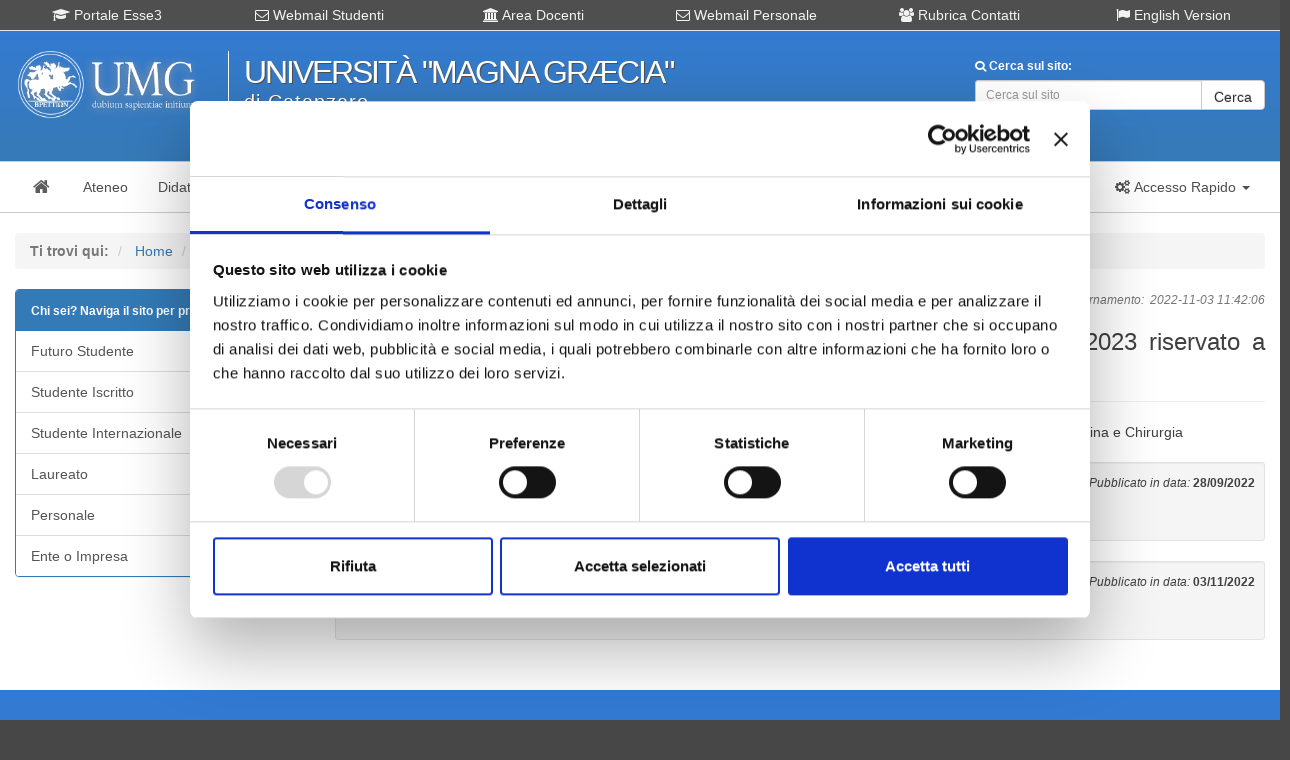

--- FILE ---
content_type: text/html; charset=UTF-8
request_url: http://web.unicz.it/it/news/98726/bando-d-p-s-m-n-27-2022-per-affidamenti-didattici-per-l-a-a-2022-2023-riservato-a-ricercatori-del-cnr-scuola-medicina-e-chirurgia
body_size: 6917
content:
<!DOCTYPE html>
<html lang="it">
    <head>
        <meta http-equiv="Content-Type" content="text/html;charset=utf-8" />
        <meta http-equiv="X-UA-Compatible" content="IE=edge" />
        <meta name="viewport" content="width=device-width, initial-scale=1" />
        <title>UMG - Universit&agrave; degli Studi "Magna Graecia" di Catanzaro</title>
        <meta name="Description" content="Bando D.P.S.M. n. 27/2022&nbsp; per affidamenti didattici per l'a.a. 2022/2023 riservato a Ricercatori del CNR - Scuola Medicina e Chirurgia">

        <!-- for Facebook -->  
        <link rel="canonical" href="https://web.unicz.it/it/news/98726/bando-d-p-s-m-n-27-2022-per-affidamenti-didattici-per-l-a-a-2022-2023-riservato-a-ricercatori-del-cnr-scuola-medicina-e-chirurgia" />
        <meta property="og:locale" content="it_IT" />
        <meta property="og:type" content="article" />
        <meta property="og:title" content="Bando D.P.S.M. n. 27/2022  per affidamenti didattici per l'a.a. 2022/2023 riservato a Ricercatori del CNR - Scuola Medic" />
        <meta property="og:image" content="https://web.unicz.it/it/img/facebook-social-umg.jpg" />
        <meta property="og:description" content="Bando D.P.S.M. n. 27/2022&nbsp; per affidamenti didattici per l'a.a. 2022/2023 riservato a Ricercatori del CNR - Scuola Medicina e Chirurgia..." />
        <meta property="og:url" content="https://web.unicz.it/it/news/98726/bando-d-p-s-m-n-27-2022-per-affidamenti-didattici-per-l-a-a-2022-2023-riservato-a-ricercatori-del-cnr-scuola-medicina-e-chirurgia" />
        <!-- / for Facebook -->
        <!-- Latest compiled and minified CSS -->
                <link rel="stylesheet" type="text/css" href="/it/css/w3c-bootstrap.css" />                <link href="/it/css/font-awesome.min.css" rel="stylesheet" integrity="sha384-wvfXpqpZZVQGK6TAh5PVlGOfQNHSoD2xbE+QkPxCAFlNEevoEH3Sl0sibVcOQVnN" crossorigin="anonymous">        <!-- Custom styles for this template -->
<!--        <link href="https://stackpath.bootstrapcdn.com/font-awesome/4.7.0/css/font-awesome.min.css" rel="stylesheet" integrity="sha384-wvfXpqpZZVQGK6TAh5PVlGOfQNHSoD2xbE+QkPxCAFlNEevoEH3Sl0sibVcOQVnN" crossorigin="anonymous">   -->     <!-- Custom styles for this template -->
<link rel="stylesheet" type="text/css" href="/it/css/default.css" />        <link rel="stylesheet" type="text/css" href="/it/css/w3c-slick.css" /><link rel="stylesheet" type="text/css" href="/it/css/w3c-slick-theme.css" />        <!-- Load jQuery -->
        <script src="/it/js/jquery-3.5.1.min.js" integrity="sha256-9/aliU8dGd2tb6OSsuzixeV4y/faTqgFtohetphbbj0=" crossorigin="anonymous"></script> 
   <!--     <script src="https://code.jquery.com/jquery-3.5.1.min.js" integrity="sha256-9/aliU8dGd2tb6OSsuzixeV4y/faTqgFtohetphbbj0=" crossorigin="anonymous"></script> -->
        <!-- Cookiebot Script -->
		<script id="Cookiebot" src="https://consent.cookiebot.com/uc.js" data-cbid="0ee0953e-85e9-4b2e-8ca0-2f35b28697f0" data-blockingmode="auto" type="text/javascript"></script>    
    </head>
    <body>
        <!-- Social Image -->
        <div class="hidden">
            <img src="https://web.unicz.it/it/img/facebook-social-umg.jpg" alt="facebook-social-umg" />
        </div>
        <div id="container">       
            <!-- Header -->
            <div id="header" class="hidden-print">
                <a id="main"></a>
<div id="header-link-block" class="visible-md visible-lg">
    <div class="container">
        <div class="row">
            <div class="col-xs-12 col-sm-12 col-md-2">	
                <div class="text-center">
                    <a class="header-link" href="https://unicz.esse3.cineca.it/Home.do" title="go to Portale Esse3" target="_blank" rel="noreferrer"><span class="fa fa-graduation-cap "></span> Portale Esse3</a>
                </div>
            </div>
            <div class="col-xs-12 col-sm-12 col-md-2">	
                <div class="text-center">
                    <a class="header-link" href="https://web.unicz.it/it/page/posta-elettronica-studenti" title="go to Webmail Studenti" target="_self" rel="noreferrer"><span class="fa fa-envelope-o"></span> Webmail Studenti</a>
                </div>
            </div>
            <div class="col-xs-12 col-sm-12 col-md-2">	
                <div class="text-center">
                    <a class="header-link" href="https://web.unicz.it/it/page/area-riservata-servizi-docenti" title="go to Area Docenti" target="_self"><span class="fa fa-university"></span> Area Docenti</a>
                </div>
            </div>
            <div class="col-xs-12 col-sm-12 col-md-2">	
                <div class="text-center">
                    <a class="header-link" href="https://web.unicz.it/it/page/posta-elettronica-personale-ateneo" title="go to Webmail Personale" target="_self" rel="noreferrer"><span class="fa fa-envelope-o"></span> Webmail Personale</a>
                </div>
            </div>
            <div class="col-xs-12 col-sm-12 col-md-2">	
                <div class="text-center">
                    <a class="header-link" href="https://web.unicz.it/it/page/rubrica-contatti" title="go to Rubrica Contatti" target="_blank" rel="noreferrer"><span class="fa fa-users"></span> Rubrica Contatti</a>
                </div>
            </div>
            <div class="col-xs-12 col-sm-12 col-md-2">	
                <div class="text-center">
                    <a class="header-link" href="https://web.unicz.it/en" title="go to English version" target="_blank" rel="noreferrer"><span class="fa fa-flag"></span> English Version</a>
                </div>
            </div>
        </div>
    </div>
</div>
<small>&nbsp;</small>
<div class="container">
    <div class="row">
        <!-- Logo UMG -->
        <div class="col-xs-12 col-sm-6 col-md-2">	      			
            <a href="/it/"><img src="/it/img/logo.png" class="img-responsive" alt="logo" /></a>        </div>      			
        <div class="hidden-xs hidden-sm col-md-6">
            <div class="text-left">
                <div id="logo-text">Universit&agrave; "Magna Gr&aelig;cia"</div>
                <div id="logo-slogan">di Catanzaro</div>
            </div>
        </div>	 
        <div class="col-xs-12 col-sm-12 col-md-1"></div>	     		
        <div class="hidden-xs col-sm-6 col-md-3">	
            <div class="text-left">
                <div id="search">
                		
                        <form action="/it/page/cerca-nel-sito" method="POST">
                        <label for="search-input"><small style="color:#FFFFFF"><span class="fa fa-search"></span> Cerca sul sito:</small></label>
                        <div class="input-group">
                            <input type="text" name="search" class ="form-control input-sm" placeholder="Cerca sul sito" />
                            <span class="input-group-btn">
                                <button class="btn btn-default input-sm" type="submit">Cerca</button>
                            </span>
                        </div>
                        </form>
                                                        </div>
            </div>
        </div>
    </div>
    <small>&nbsp;</small>
    <div class="visible-xs">
        <small>&nbsp;</small>
                                <form action="/it/page/cerca-nel-sito" method="POST">
                        <label for="search-input"><small style="color:#FFFFFF"><span class="fa fa-search"></span> Cerca sul sito:</small></label>
                        <div class="input-group">
                            <input type="text" name="search" class ="form-control input-sm" placeholder="Cerca informazioni o persone..." />
                            <span class="input-group-btn">
                                <button class="btn btn-default input-sm" type="submit">Cerca</button>
                            </span>
                        </div>
                        </form>
                                            </div>
</div>
<br/>            </div>
            <!-- Navbar -->
            <div id="navbar-box" class="hidden-print">      
                <div class="container">
    <!-- Brand and toggle get grouped for better mobile display -->
    <nav class="navbar navbar-default">
        <div class="">
            <div class="navbar-header">
                <button type="button" class="navbar-toggle collapsed" data-toggle="collapse" data-target="#navbar" aria-expanded="false" aria-controls="navbar">
                    <span class="sr-only">Toggle navigation</span>
                    <span class="icon-bar"></span>
                    <span class="icon-bar"></span>
                    <span class="icon-bar"></span>
                </button>
                <a class="navbar-brand" href="/it/" title="Home Page"><span class="fa fa-home fa-fw"></span></a>
            </div>
            <div id="navbar" class="navbar-collapse collapse">
                <ul class="nav navbar-nav">
                    <li><a href="/it/page/ateneo" title="Sezione ATENEO"><span>Ateneo</span></a></li>
                    <li><a href="/it/page/didattica" title="Sezione DIDATTICA"><span>Didattica</span></a></li>
                    <li><a href="/it/page/studenti" title="Sezione STUDENTI"><span>Studenti</span></a></li>
                    <li><a href="/it/page/ricerca" title="Sezione RICERCA"><span>Ricerca</span></a></li>
                    <li><a href="/it/page/terza-missione" title="Sezione TERZA MISSIONE"><span>Terza Missione</span></a></li>
                    <li><a href="/it/page/eventi-e-cultura" title="Sezione EVENTI"><span>Eventi</span></a></li>
                    <li><a href="/it/page/servizi" title="Sezione SERVIZI"><span>Servizi</span></a></li>
                    <!--
                    <li class="dropdown">
                    <a href="#" class="dropdown-toggle" data-toggle="dropdown" role="button" aria-expanded="false" title="Accesso alla sezione COVID"><strong class="text-danger">Sezione COVID-19</strong> <span class="caret"></span></a>
                    <ul class="dropdown-menu" role="menu">
                    
                    <li><a href="/it/news/84596" title="Sezione COVID-19"><span class="text-danger">Decreti COVID-19</span></a></li>
                    -->
                    
                    <li><a href="/it/page/r-s-u" title="R.S.U."><span class="text-danger">R.S.U.</span></a></li>
                    <li><a href="/it/page/pa-110-e-lode" title="PA 110 e lode"><span class="text-danger">PA 110 e lode</span></a></li>
                    <!--    
                    </ul>
                    </li>
                    -->
                </ul>                  
                <ul class="nav navbar-nav navbar-right hidden-xs hidden-sm">
                    <li class="dropdown">
                        <a href="#" class="dropdown-toggle" data-toggle="dropdown" role="button" aria-expanded="false" title="Accesso rapido servizi ON-LINE"><i class="fa fa-fw fa-cogs"></i> <span>Accesso Rapido</span> <span class="caret"></span></a>
                        <ul class="dropdown-menu" role="menu">
                            <li><a href="/it/page/area-riservata-servizi-studenti">Area Studenti</a></li>
                            <li><a href="/it/page/area-riservata-servizi-docenti">Area Docenti</a></li> 
                            <li class="divider"></li>
                            <li><a href="/it/page/webmail">Webmail UMG</a></li>
                            <li><a href="/it/page/rubrica-contatti">Rubrica Contatti</a></li>
                            <li><a href="/it/page/bacheca-di-ateneo">Bacheca Ateneo</a></li>
                            <li><a href="/it/page/bacheca-didattica">Bacheca Didattica</a></li>
                            <li><a href="/it/page/bacheca-studenti">Bacheca Studenti</a></li>                            
                        </ul>
                    </li>
                </ul>
            </div>
        </div>
    </nav>            
</div>            </div>    

            <div id="content">
                <div class="container"> 
                    <!-- Debug Message -->
                                    </div>
                <!-- Content -->
                <div class="container"> 
                    <!-- Breadcrumb -->
<div class="hidden-print">
    <br/>
<!-- Breadcrumbs -->
<ol class="breadcrumb">
    <li class="active"><strong>Ti trovi qui:</strong></li>
                <li>
            <a href="/it/">Home</a>
        </li>
            <li>
            <a href="/it/news/98726/bando-d-p-s-m-n-27-2022-per-affidamenti-didattici-per-l-a-a-2022-2023-riservato-a-ricercatori-del-cnr-scuola-medicina-e-chirurgia">News</a>
        </li>
    </ol>   
</div>
<!-- Content -->
<div class="row">
    <div class="col-md-3 hidden-xs hidden-sm">
        <!-- Sidebar Page -->
        <div class="hidden-print">
            <!-- Menù di Profilo -->
<!-- Naviga per profilo -->
<div class="panel panel-primary">
    <div class="panel-heading">
        <strong><small>Chi sei? Naviga il sito per profilo <span class="fa fa-user pull-right"></span></small></strong>
    </div>
    <div class="list-group">
        <a class="list-group-item " href="/it/page/profilo-futuri-studenti">
            <span class="label pull-right" style="background-color:#E52D2D">&nbsp;</span>
            Futuro Studente
        </a>
        <a class="list-group-item " href="/it/page/profilo-studenti-iscritti">
            <span class="label pull-right" style="background-color:#FCB205">&nbsp;</span>
            Studente Iscritto
        </a>
        <a class="list-group-item " href="/it/page/profilo-studenti-internazionali">
            <span class="label pull-right" style="background-color:#2E6A9B">&nbsp;</span>
            Studente Internazionale
        </a>
        <a class="list-group-item " href="/it/page/profilo-laureati">
            <span class="label pull-right" style="background-color:#89AD35">&nbsp;</span>
            Laureato
        </a>
        <a class="list-group-item " href="/it/page/profilo-personale">
            <span class="label pull-right" style="background-color:#90A4B5">&nbsp;</span>
            Personale
        </a>
        <a class="list-group-item " href="/it/page/profilo-enti-e-imprese">
            <span class="label pull-right" style="background-color:#9978A0">&nbsp;</span>
            Ente o Impresa
        </a>
    </div>
</div>     
        </div>
    </div>
    <div class="col-md-9">
                    <!--<h1 class="page-header">Notizia / Avviso</h1>-->
            <!-- Content -->
            <div class="row">
            	                <div class="col-xs-12 col-sm-12">
                	
                    <!-- Data pubblicazione -->
                    <span class="fa fa-fw fa-calendar" aria-hidden="true"></span>
                    <span>Pubblicazione:</span>
                    <span class="text-success">28/09/2022</span>
                                        
                    <!-- Data scadenza -->
                                        &nbsp;|&nbsp;
                	<span class="fa fa-fw fa-bell" aria-hidden="true"></span>
                	<span>Scadenza:</span>
                    <span class="text-danger">03/10/2022</span>
                                        
                    <!-- Ultimo aggionamento -->
            		<span class="pull-right text-muted"><small><em><i class="fa fa-fw fa-pencil"></i>Ultimo aggiornamento: <span class="fa fa-time"></span> 2022-11-03 11:42:06</em></small></span> 
                    
                    
                   	<h3 class="text-justify">Bando D.P.S.M. n. 27/2022  per affidamenti didattici per l'a.a. 2022/2023 riservato a Ricercatori del CNR - Scuola Medicina e Chirurgia</h3>
                    <hr/> 
                   
                    <div class="text-justify">
                        Bando D.P.S.M. n. 27/2022&nbsp; per affidamenti didattici per l'a.a. 2022/2023 riservato a Ricercatori del CNR - Scuola Medicina e Chirurgia                    </div>
                     
                    <!-- Elenco Allegati --> 
                    <br/>
                                                                        <div class="well well-sm"> 
                                <div class="pull-left"><small>Allegato:</small></div>
                                                                    <div class="pull-right text-right">
                                        <small><span class="fa fa-calendar" aria-hidden="true"></span> <em>Pubblicato in data:</em> <strong>28/09/2022</strong></small>
                                    </div>
                                                                <div class="clearfix"></div>
                                <h4><span class="fa fa-download" aria-hidden="true"></span> <a href="/uploads/2022/09/d-p-s-m-c-n-27-ricercatori-cnr.pdf" />Bando DPSM 27/2022</a></h4>
                            </div>
                                                                                                <div class="well well-sm"> 
                                <div class="pull-left"><small>Allegato:</small></div>
                                                                    <div class="pull-right text-right">
                                        <small><span class="fa fa-calendar" aria-hidden="true"></span> <em>Pubblicato in data:</em> <strong>03/11/2022</strong></small>
                                    </div>
                                                                <div class="clearfix"></div>
                                <h4><span class="fa fa-download" aria-hidden="true"></span> <a href="/uploads/2022/11/valutazione-bandi-27-e-28.pdf" />Verbale di valutazione bando</a></h4>
                            </div>
                                                            </div>
            </div>
            <p>&nbsp;</p>
            <div class="hidden-print">
                <!-- ShareButton-->
                <div class="hidden-xs hidden-sm">
                    <!-- JavaScript ShareButton -->
       
                </div>            
            </div>
            </div>
    <div class="col-md-3 visible-xs visible-sm">
        <!-- Sidebar Page -->
        <div class="hidden-print">
            <!-- Menù di Pagina -->
    <div class="panel panel-default">
        <div class="panel-heading">
            <small>Indice di pagina  <span class="fa fa-file pull-right"></span></small>
        </div>
        <div class="list-group">
                        	                    </div>
    </div>

<!-- Menù di Profilo -->
<!-- Naviga per profilo -->
<div class="panel panel-primary">
    <div class="panel-heading">
        <strong><small>Chi sei? Naviga il sito per profilo <span class="fa fa-user pull-right"></span></small></strong>
    </div>
    <div class="list-group">
        <a class="list-group-item " href="/it/page/profilo-futuri-studenti">
            <span class="label pull-right" style="background-color:#E52D2D">&nbsp;</span>
            Futuro Studente
        </a>
        <a class="list-group-item " href="/it/page/profilo-studenti-iscritti">
            <span class="label pull-right" style="background-color:#FCB205">&nbsp;</span>
            Studente Iscritto
        </a>
        <a class="list-group-item " href="/it/page/profilo-studenti-internazionali">
            <span class="label pull-right" style="background-color:#2E6A9B">&nbsp;</span>
            Studente Internazionale
        </a>
        <a class="list-group-item " href="/it/page/profilo-laureati">
            <span class="label pull-right" style="background-color:#89AD35">&nbsp;</span>
            Laureato
        </a>
        <a class="list-group-item " href="/it/page/profilo-personale">
            <span class="label pull-right" style="background-color:#90A4B5">&nbsp;</span>
            Personale
        </a>
        <a class="list-group-item " href="/it/page/profilo-enti-e-imprese">
            <span class="label pull-right" style="background-color:#9978A0">&nbsp;</span>
            Ente o Impresa
        </a>
    </div>
</div>     
        </div>
    </div>
</div>                </div>  
            </div>       

            <!-- Visible MD and LG -->
            <div id="slick" class="visible-md visible-lg">
                <div class="container"> 
                    <div data-slick='{"slidesToShow": 6, "slidesToScroll": 1, "autoplay":true}'>
                        <div class="box-slick hidden-xs hidden-sm"><a href="https://web.unicz.it/it/page/percorsi-di-formazione-tfa-sostegno-didattico-agli-alunni-con-disabilita"><img class="img-thumbnail" src="https://web.unicz.it/it/img/banner-tfa.webp" alt="tfa"></a></div>
<div class="box-slick hidden-xs hidden-sm"><a href="https://www.fondazioneumg.it/" target="_blank" rel="noreferrer"><img class="img-thumbnail" src="https://web.unicz.it/it/img/banner_fumg.jpg" alt="banner"></a></div>
<div class="box-slick hidden-xs hidden-sm"><a href="https://web.unicz.it/it/page/profilo-studenti-internazionali" target="_blank" rel="noreferrer"><img class="img-thumbnail" src="https://web.unicz.it/it/img/2025_09_30_UMG_INTERNATIONAL.jpg" alt="banner"></a></div>
<div class="box-slick hidden-xs hidden-sm"><a href="https://scuoladottorati.unicz.it/index" target="_blank" rel="noreferrer"><img class="img-thumbnail" src="https://web.unicz.it/it/img/banner-umg-school-of-phd-programmes.jpg" alt="banner-umg-school-of-phd-programmes"></a></div>
<div class="box-slick hidden-xs hidden-sm"><a href="https://www.biotecnomed.it" target="_blank" rel="noreferrer"><img class="img-thumbnail" src="https://web.unicz.it/it/img/banner_biotecnomed.png" alt="banner"></a></div>
<div class="box-slick hidden-xs hidden-sm"><a href="https://web.unicz.it/it/page/altaformazione" target="_blank"><img class="img-thumbnail" src="https://web.unicz.it/it/img/banner_scuola_alta_formazione.png" alt="scuola alta formazione"></a></div>
<div class="box-slick hidden-xs hidden-sm"><a href="https://web.unicz.it/it/page/proben" target="_blank"><img class="img-thumbnail" src="https://web.unicz.it/it/img/PROBEN.png" alt="Pro-Ben"></a></div>
<div class="box-slick hidden-xs hidden-sm"><a href="https://web.unicz.it/it/page/olink" target="_blank"><img class="img-thumbnail" src="https://web.unicz.it/it/img/OLINK.png" alt="OLINK"></a></div>
<div class="box-slick hidden-xs hidden-sm"><a href="https://web.unicz.it/it/page/pfa-percorsi-formativi-abilitanti" target="_blank" rel="noreferrer"><img class="img-thumbnail" src="https://web.unicz.it/it/img/banner_pfa.png" alt="banner"></a></div>
<div class="box-slick hidden-xs hidden-sm"><a href="https://web.unicz.it/it/page/wi-fi-campus"><img class="img-thumbnail" src="https://web.unicz.it/it/img/banner_wificampus.jpg" alt="banner"></a></div>
<div class="box-slick hidden-xs hidden-sm"><a href="https://www.umgwebradio.it/" target="_blank" rel="noreferrer"><img class="img-thumbnail" src="https://web.unicz.it/it/img/banner_umgwebradio.jpg" alt="banner"></a></div>
<div class="box-slick hidden-xs hidden-sm"><a href="https://www.cuscatanzaro.it" target="_blank" rel="noreferrer"><img class="img-thumbnail" src="https://web.unicz.it/it/img/banner_cus.jpg" alt="cus catanzaro"></a></div>
<div class="box-slick hidden-xs hidden-sm"><a href="https://web.unicz.it/it/page/cisp" target="_blank" rel="noreferrer"><img class="img-thumbnail" src="https://web.unicz.it/it/img/logo-CISP_320.jpg" alt="cisp catanzaro"></a></div>
<div class="box-slick hidden-xs hidden-sm"><a href="https://web.unicz.it/it/page/cug" target="_blank" rel="noreferrer"><img class="img-thumbnail" src="https://web.unicz.it/it/img/logo-CUG.jpg" alt="cug catanzaro"></a></div>
<div class="box-slick hidden-xs hidden-sm"><a href="https://web.unicz.it/it/page/inclusione-universitaria" target="_blank" rel="noreferrer"><img class="img-thumbnail" src="https://web.unicz.it/it/img/logo-inclusione.jpg" alt="inclusione catanzaro"></a></div>
<div class="box-slick hidden-xs hidden-sm"><a href="https://web.unicz.it/it/page/118038" target="_blank" rel="noreferrer"><img class="img-thumbnail" src="https://web.unicz.it/it/img/banner_r-pain.png" alt="r-pain"></a></div>
                    </div>
                </div>
            </div>   

            <!-- Footer Social -->
            <div class="">
                 <div id="footer-social">
                    <div class="container hidden-xs hidden-sm">
                        <div class="row">
                            <div class="col-md-8">
                                <div>
                                    <h3><span class="text-success"><i class="fa fa-1x fa-phone"></i> 800 453 444</span> <small style="font-size: 0.5em">Lun. - Ven. dalle 09:00 alle 18:00 e Sab. dalle 9:00 alle 13:00</small></h3>
                                </div>
                            </div>
                            <div class="col-md-4">
                                <h3 class="text-right">
                                    <small style="font-size: 0.5em">Segui UNICZ.IT su: </small> 
                                    <a href="https://www.instagram.com/unicatanzaro/" title="UNICZ Instagram" target="_blank" rel="noreferrer" class=""><span class="fa fa-instagram fa-1x"></span></a>
                                    <a href="https://www.facebook.com/pages/Universit&agrave;-degli-Studi-Magna-Graecia-di-Catanzaro/305960392859449" title="UMG_Facebook" target="_blank" rel="noreferrer" class=""><span class="fa fa-facebook fa-1x"></span></a>
                                    <a href="https://twitter.com/UMG_Tweet" title="@UMG_Tweet" target="_blank" rel="noreferrer" class=""><span class="fa fa-twitter fa-1x"></span></a>
                                    <a href="/it/page/canali-tematici-webtv" title="Canali tematici UMG" class=""><span class="fa fa-youtube fa-1x"></span></a>
                                    <a href="/it/page/rss" title="RSS UMG" class=""><span class="fa fa-rss fa-1x"></span></a>
                                </h3>
                            </div>	
                        </div>	
                    </div>
                </div>
                <div class="visible-xs visible-sm">
                    <div class="container text-center">
                        <h3><span class="text-success"><i class="fa fa-1x fa-phone"></i> 800 453 444</span><br/><small style="font-size: 0.5em">Lun. - Ven. dalle 09:00 alle 18:00 e Sab. dalle 9:00 alle 13:00</small></h3>
                    </div>
                </div>

                <!-- Footer -->
                <div id="footer" class="hidden-print">
                    <div class="container">
    <!-- Skip to main content -->
    <br/>
    <div class="row">
        <div class="col-xs-12 col-sm-12 col-md-4 col-lg-3">
            <h4> </h4>
            <span class="fa fa-angle-right fa-fw"></span> <a href="/it/page/amministrazione-trasparente">Amministrazione Trasparente</a><br/>
            <span class="fa fa-angle-right fa-fw"></span> <a href="/it/category/atti-di-notifica">Atti di Notifica</a><br/>
            <span class="fa fa-angle-right fa-fw"></span> <a href="/it/page/normativa-di-ateneo">Normativa di Ateneo</a><br/>
            <span class="fa fa-angle-right fa-fw"></span> <a href="/it/page/presidio-di-qualita">Presidio Qualit&agrave;</a><br/>
            <span class="fa fa-angle-right fa-fw"></span> <a href="https://pqa.unicz.it/ava/">Autovalutazione, valutazione e accr.</a><br/>
            <span class="fa fa-angle-right fa-fw"></span> <a href="/it/page/nucleo-di-valutazione">Nucleo di Valutazione</a><br/>
            <span class="fa fa-angle-right fa-fw"></span> <a href="/it/page/bacheca-di-ateneo">Bacheca di Ateneo - Bandi e Concorsi</a><br/>
            <!--
            <span class="fa fa-angle-right fa-fw"></span> <a href="/it/page/elenco-operatori-economici">Albo fornitori online</a><br/>
            -->
            <span class="fa fa-angle-right fa-fw"></span> <a href="https://unicz.ubuy.cineca.it/PortaleAppalti/it/homepage.wp" target="_blank" rel="noreferrer">Gare Telematiche (U-Buy) ed Elenco Operatori Economici</a><br/>
            <span class="fa fa-angle-right fa-fw"></span> <a href="/it/page/fatturazione-elettronica">Info su Fatturazione elettronica</a><br/>
        </div>
        <div class="col-xs-12 col-sm-12 col-md-3 col-lg-3">
            <h4> </h4>
            <span class="fa fa-angle-right fa-fw"></span> <a href="/it/page/terza-missione">Terza Missione</a><br/>
            <span class="fa fa-angle-right fa-fw"></span> <a href="/it/page/elenco-dei-siti-tematici">Elenco siti tematici</a><br/>
            <span class="fa fa-angle-right fa-fw"></span> <a href="/it/page/prenotazione-aule">Prenotazione Aule</a><br/>
            <span class="fa fa-angle-right fa-fw"></span> <a href="/it/page/campus-map">Campus Map</a><br/>
            <span class="fa fa-angle-right fa-fw"></span> <a href="/it/page/contatti">Contatti - PEC - Webmaster</a><br/>
            <span class="fa fa-angle-right fa-fw"></span> <a href="/it/page/numero-verde">URP - Numero Verde</a><br/>
            <span class="fa fa-angle-right fa-fw"></span> <a href="http://web.unicz.it/admin/uploads/2020/12/informativa-cookies-v-1.pdf">Informativa sui Cookie</a><br/>
            <span class="fa fa-angle-right fa-fw"></span> <a href="/it/page/phishing-e-sicurezza">Phishing & Sicurezza</a><br/>
            <span class="fa fa-angle-right fa-fw"></span> <a href="/it/page/note-legali">Note legali portale web</a><br/>
        </div>
        <div class="col-xs-12 col-sm-12 col-md-3 col-lg-3">
            <h4> </h4>
            <span class="fa fa-angle-right fa-fw"></span> <a href="/it/page/dati-personali"><strong>DATI PERSONALI - PRIVACY</strong></a><br/>
			<span class="fa fa-angle-right fa-fw"></span> <a href="/it/page/rubrica-contatti">Rubrica contatti ed uffici</a><br/>
            <span class="fa fa-angle-right fa-fw"></span> <a href="/it/page/accessibilita">Accessibilit&agrave; portale web</a><br/>
            <span class="fa fa-angle-right fa-fw"></span> <a href="/it/page/mappa-del-sito">Mappa del sito</a><br/>
            <span class="fa fa-angle-right fa-fw"></span> <a href="/it/page/statistiche-web">Statistiche accessi portale</a><br/>
            <span class="fa fa-angle-right fa-fw"></span> <a href="/it/page/questionari">Questionari online</a><br/>
            <span class="fa fa-angle-right fa-fw"></span> <a href="/it/page/guida-al-portale">Guida utilizzo portale</a><br/>
            <span class="fa fa-angle-right fa-fw"></span> <a href="/it/page/il-marchio-dell-ateneo">Il marchio dell'Ateneo</a><br/>
            <span class="fa fa-angle-right fa-fw"></span> <a href="/it/page/credits">Credits</a><br/>
            <p> </p>
        </div>
        <!-- Social Button -->
        <div class="hidden-xs hidden-sm">
            <div class="col-xs-12 col-sm-12 col-md-2 col-lg-3">
                <div class="text-right">
                    <!-- Social -->
                    <!--
    <p><small><em>Seguici anche sui social:</em></small></p>
    <div>
        <a href="https://www.instagram.com/unicatanzaro/" title="UNICZ Instagram" target="_blank" rel="noreferrer" class=""><span class="fa fa-instagram fa-3x"></span></a>
        <a href="https://www.facebook.com/pages/Universit&agrave;-degli-Studi-Magna-Graecia-di-Catanzaro/305960392859449" title="UMG_Facebook" target="_blank" rel="noreferrer" class=""><span class="fa fa-facebook fa-3x"></span></a>
        <a href="https://twitter.com/UMG_Tweet" title="@UMG_Tweet" target="_blank" rel="noreferrer" class=""><span class="fa fa-twitter fa-3x"></span></a>
        <a href="/it/page/canali-tematici-webtv" title="Canali tematici UMG" class=""><span class="fa fa-youtube fa-3x"></span></a>
        <a href="/it/page/rss" title="RSS UMG" class=""><span class="fa fa-rss fa-3x"></span></a>
    </div>
                    -->
                    <!-- <p><a title="numero verde" href="/it/page/numero-verde"><spanmg src="http://web.unicz.it/it/img/numero-verde.png" alt="numero verde"></a></p> -->
                    <!--
                    <em>NUMERO VERDE:</em>
                    <h3 class="text-success">800 453 444</h3>
                    <small>
                        <em>Lun. - Ven. dalle 09:00 alle 18:00</em><br>
                        <em>Sab. dalle 9:00 alle 13:00</em>
                    </small>
                    -->  
                    <div class="text-right">
                        <a href="/it/"><img src="/it/img/logo.png" class="" alt="logo" /></a>                    </div>
                    <br/>
                    <small>
                        Universit&agrave; degli Studi "Magna Gr&aelig;cia" di Catanzaro<br/>
                        Campus Universitario "Salvatore Venuta"<br/>
                        Viale Europa - 88100 CATANZARO<br/>
                        P.I. 02157060795 - C.F. 97026980793<br/>
                        PEC: protocollo@cert.unicz.it<br/>
                        Centralino: +39 0961 3694001
                    </small>
                </div>
            </div>
        </div>
    </div>
    <br/>
    <div class="visible-xs visible-sm">
        <div class="text-center">
            <p> </p>
            Universit&agrave; degli Studi "Magna Gr&aelig;cia" di Catanzaro - Campus Universitario "Salvatore Venuta"<br/>
            Viale Europa - 88100 CATANZARO - P.I. 02157060795 - C.F. 97026980793 - PEC: protocollo@cert.unicz.it - Centralino: +39 0961 3694001 <br/>
        </div>
    </div>
    <p style="text-align: right"><a href="#main" class="SkipNav">[Torna Su]</a></p>
</div>                </div>
            </div>
        </div>
        <!-- Cookiebot Script -->
        <div style="display:none">
        	<script id="CookieDeclaration" src="https://consent.cookiebot.com/0ee0953e-85e9-4b2e-8ca0-2f35b28697f0/cd.js" type="text/javascript" async></script>
        </div>        
        <!-- Using DataTables styles and scripts-->
		<!--
		<link rel="stylesheet" type="text/css" href="/it/datatable/datatable.css">
		<script src="/it/datatable/datatable.js"></script>
		<script src="/it/datatable/datatable_bootstrap.js"></script>
		-->
        <script src="/it/js/bootstrap.min.js"></script>
        <script src="/it/js/slick.min.js"></script>
       	<!-- custom DataTables -->
		<script>
    		$(document).ready(function () {
       			$("#table-offerta").dataTable({
            		"order": [[2, "asc"]],
            		language: {
                		url: '//cdn.datatables.net/plug-ins/1.10.10/i18n/Italian.json'
            		}
        		});
   			});
		</script>
        <script>
            $(document).ready(function () {
                $.cookiesDirective({
                    position: 'bottom',
                    explicitConsent: false,
                    duration: 60,
                    privacyPolicyUri: 'https://web.unicz.it/it/page/privacy',
                    backgroundColor: '#FCB205',
                    backgroundOpacity: '99',
                    linkColor: '#ffffff',
                    fontSize: '14px',
                    buttonClass: 'btn btn-success btn-sm',
                    buttonText: 'OK'
                });
            });
        </script>
                    <!-- Matomo -->
				<script type="text/javascript">
 				 var _paq = window._paq = window._paq || [];	
				  /* tracker methods like "setCustomDimension" should be called before "trackPageView" */
					_paq.push(['trackPageView']);
  					_paq.push(['enableLinkTracking']);
				  (function() {
				    var u="https://ingestion.webanalytics.italia.it/";
				    _paq.push(['setTrackerUrl', u+'matomo.php']);
				    _paq.push(['setSiteId', 'rypylBR3Qo']);
				    var d=document, g=d.createElement('script'), s=d.getElementsByTagName('script')[0];
    				g.type='text/javascript'; g.async=true; g.src=u+'matomo.js'; s.parentNode.insertBefore(g,s);
  					})();
				</script>
			<!-- End Matomo Code -->
        
        
       
            </body>
</html>

--- FILE ---
content_type: text/css
request_url: http://web.unicz.it/it/css/default.css
body_size: 1339
content:
/* 
    Created on : 12-gen-2015, 15.24.16
    Author     : Antonio Oliverio <antonio.oliverio at gmail.com>
*/

body{
	font-family: "Cinzel-Regular", Tahoma, sans-serif;
}

body {
    color: #404040;
    background-color: #474747;
    font-size: 14px;
    -webkit-font-smoothing: antialiased;
    -moz-osx-font-smoothing: grayscale;
}
#header-nav{
    background-color: #5F5F5F;
    border-bottom: 2px solid #F5F5F5;
    padding:5px;
}
#header{
	/**
    background-repeat:no-repeat;
    background-position:center; 	
    background-color: #337AB7;
    */
    background: linear-gradient(#337ad7,#377ab7);
    border-bottom: 1px solid #ccc;
    padding-top: 5px;
    min-height: 100px;
    color:#FFFFFF;
}


#logo-text{
	color: #FFFFFF;
    font-size: 2.3em;
    padding-top: 2px;
	text-transform: uppercase;
	line-height: 1.2;
	font-family: "Cinzel-Regular", Tahoma, sans-serif;    
	padding-left: 15px;
	border-left: 1px solid #fff;
	letter-spacing: -2px;
	text-shadow: 1px 1px #4f4f4f;
}

#logo-slogan{
	color: #FFFFFF;
    font-size: 1.4em;
	line-height: 1.2;
	font-family: "Cinzel-Regular", Tahoma, sans-serif;
	padding-left: 15px;
	border-left: 1px solid #fff;
	letter-spacing: 1px;
	text-shadow: 1px 1px #4f4f4f;
}

#search{
	padding-top: 4px;	
}

#navbar-box{
    background-color: #FFF;
    border-bottom: 1px solid #CCCCCC;
}
#content{
    background-color: #FFFFFF;
}
#footer{
    /** background-color: #f4f4f4; **/
    background: linear-gradient(#505050,#4F4F4F);
    border-top: 0px solid #337AB7;
    color: #F2F2F2;
}
#footer a:link, #footer a:active, #footer a:visited{
    color: #F2F2F2;
}

#footer-social{
	padding: 10px;
	background-color: #FFF;
}

#slick{
	padding-top: 30px;
	background: linear-gradient(#337ad7,#377ab7);
}

/** **/
#header-link-block{ 
	/*background-color: #f8f8f8;*/
	background: linear-gradient(#505050,#4F4F4F);
	opacity: 1;
	margin-top: -5px; 
	padding: 5px 0; 
	border-top: 0px solid #337AB7;
	border-bottom: 1px solid #e3e3e3
}

#header-link-block a:link, #header-link-block a:active, #header-link-block a:visited{
    color: #F2F2F2;
}

.title-strong{
    color: #FFFFFF;
}
.title-slogan{
    color: #FFFFFF;
}
/** **/
.box-news-home-title{
    margin-top: -10px;
}
.box-news-home{
    margin-bottom: -10px;
}
/** **/
.box-slick{
    padding: 5px;
}
/** Custom bootstrap */
.container{
    width: 100%;
    max-width: 1340px;
}
.page-header {
    margin: 0px;
}
h1, .h1 {
    font-size: 2em;
}
/** Custom Table **/
table{
    width: 100%;
}
tr{}
td{
    vertical-align: top;
    border: 1px solid #EEEEEE;
    padding: 5px;
}
/** Nav **/
.navbar{
    margin: 0;
    padding: 0;
}
.navbar-default {
    border: 0;
}
/** Custom Carousel **/
.carousel-caption {
    left: 0;
    right: 0;
    bottom: 0;
    color: #FFFFFF;
    padding: 20px;
    padding-bottom: 20px;
    padding-top: 20px;
    position: absolute;
    text-align: center;
    z-index: 10;
}
.carousel-caption {
    background-image: url('../img/black-50.png');
}
.carousel-caption a {
    color: white;
    font-size: 1.25em;
}
.carousel-indicators {
    bottom: -10px;
    left: 50%;
    list-style: outside none none;
    margin-left: -30%;
    padding-left: 0;
    position: absolute;
    text-align: center;
    width: 60%;
    z-index: 15;
}

blockquote {
    padding: 10px 20px;
    margin: 0 0 20px;
    font-size: 17.5px;
    border-left: 6px solid #e7e7e7;
	background-color: #f8f8f8;
}



/** Custom BOOTSTRAP **/
.navbar-default {
    border-color: #FFF;
    background-color: #FFF;
}
.navbar-default .navbar-collapse, .navbar-default .navbar-form {
    border-color: #FFF;
    background-color: #FFF;
}
.navbar-default .navbar-nav > li > a {
    color: #4F4F4F;
}
.navbar-default .navbar-nav > li > a:focus, .navbar-default .navbar-nav > li > a:hover {
    color: #5e5e5e;
}
.navbar-default .navbar-brand:focus, .navbar-default .navbar-brand:hover {
    color: #4F4F4F;
}
.navbar-default .navbar-brand {
    color: #5e5e5e;
}

/** Cerca di Google */
#gsc-i-id1, table.gsc-search-box td { color: #555; }
td.gsc-search-button, td.gcse-searchbox-only { border:0px; display:none}
td.gsc-input { border:0px;   }


--- FILE ---
content_type: application/x-javascript
request_url: https://consentcdn.cookiebot.com/consentconfig/0ee0953e-85e9-4b2e-8ca0-2f35b28697f0/web.unicz.it/configuration.js
body_size: 491
content:
CookieConsent.configuration.tags.push({id:181992752,type:"script",tagID:"",innerHash:"",outerHash:"",tagHash:"15067698129269",url:"https://consent.cookiebot.com/uc.js",resolvedUrl:"https://consent.cookiebot.com/uc.js",cat:[1]});CookieConsent.configuration.tags.push({id:181992753,type:"script",tagID:"",innerHash:"",outerHash:"",tagHash:"5439723059446",url:"",resolvedUrl:"",cat:[3]});CookieConsent.configuration.tags.push({id:181992766,type:"iframe",tagID:"",innerHash:"",outerHash:"",tagHash:"570522897869",url:"https://www.youtube-nocookie.com/embed/uEdZaOskQU8?controls=0",resolvedUrl:"https://www.youtube-nocookie.com/embed/uEdZaOskQU8?controls=0",cat:[4]});